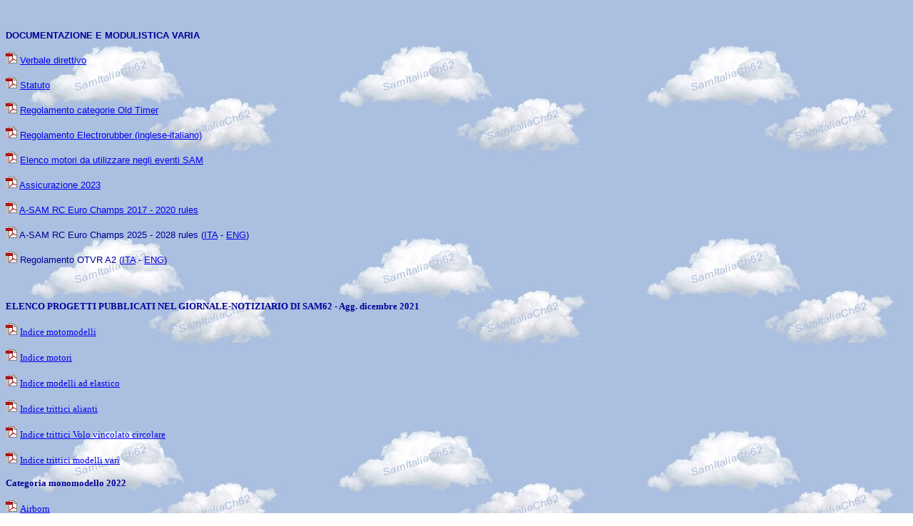

--- FILE ---
content_type: text/html
request_url: http://samitalia62.it/html/Documenti/documenti.htm
body_size: 1120
content:
<!DOCTYPE html PUBLIC "-//W3C//DTD HTML 4.01 Transitional//EN">
<html><head>
	<title>SAM Italia Chapter 62</title></head>
<body pbzloc="12" style="background-image: url(../../imgs/clouds_bkg.jpg); color: rgb(0, 0, 0); background-color: rgb(255, 255, 255);">
<p><br>
</p><p><font color="#000099" face="Verdana, Arial, Helvetica, sans-serif" size="2"><b>DOCUMENTAZIONE E MODULISTICA VARIA</b></font></p>
<p></p>

<p pbzloc="23"><font color="#000099" face="Verdana, Arial, Helvetica, sans-serif" size="2"><img pbzloc="17" src="../../imgs/pdf.jpg" height="16" width="16"> <a href="../../docs/documenti/Verb_dirett_19_dicembre_2015.pdf" target="_blank">Verbale direttivo</a></font></p>

<p><font color="#000099" face="Verdana, Arial, Helvetica, sans-serif" size="2"><img src="../../imgs/pdf.jpg" height="16" width="16"> <a href="../../docs/documenti/StatutoOnlussSAM62.pdf" target="_blank">Statuto</a></font></p>

<p><font color="#000099" face="Verdana, Arial, Helvetica, sans-serif" size="2"><img src="../../imgs/pdf.jpg" height="16" width="16"> <a href="Regolamento_ot_2023.pdf" target="_blank">Regolamento categorie Old Timer</a></font></p>

<p><font color="#000099" face="Verdana, Arial, Helvetica, sans-serif" size="2"><img alt="new" src="../../imgs/pdf.jpg" height="16" width="16"> <a href="electrorubber_EN.pdf" target="_blank">Regolamento Electrorubber (inglese-italiano)</a></font></p>

<p><font color="#000099" face="Verdana, Arial, Helvetica, sans-serif" size="2"><img alt="new" src="../../imgs/pdf.jpg" height="16" width="16"> <a href="../../docs/documenti/regolamento_motori2016.pdf" target="_blank">Elenco motori da utilizzare negli eventi SAM</a></font></p>

<p><font color="#000099" face="Verdana, Arial, Helvetica, sans-serif" size="2"><img alt="new" src="../../imgs/pdf.jpg" height="16" width="16"> <a href="assicurazione_2023.pdf" target="_blank">Assicurazione 2023</a></font></p>

<p><font pbzloc="1" color="#000099" face="Verdana, Arial, Helvetica, sans-serif" size="2"><img alt="new" src="../../imgs/pdf.jpg" height="16" width="16"> <a href="SAM%20RC%20Euro%20Champs%202017%20-%202020%20regolamento%20ok.pdf" pbzloc="56" target="_blank">A-SAM RC Euro Champs 2017 - 2020 rules</a></font></p><p><font pbzloc="1" color="#000099" face="Verdana, Arial, Helvetica, sans-serif" size="2"><img alt="new" src="../../imgs/pdf.jpg" height="16" width="16"> A-SAM RC Euro Champs 2025 - 2028 rules (<a href="ESC_2025_rules_ita.pdf" target="_blank">ITA</a> - <a href="ESC_2025_rules_eng.pdf">ENG</a>)</font></p><p><font pbzloc="1" color="#000099" face="Verdana, Arial, Helvetica, sans-serif" size="2"><img alt="new" src="../../imgs/pdf.jpg" height="16" width="16">&nbsp;Regolamento OTVR A2 (<a href="OTVR_A2_ita.pdf" target="_blank">ITA</a> - <a href="OTVR_A2_eng.pdf" target="_blank">ENG</a>)</font></p><font pbzloc="1" color="#000099" face="Verdana, Arial, Helvetica, sans-serif" size="2"><a href="OTVR_A2_ita.pdf"><span style="text-decoration: underline;"></span></a></font><p>&nbsp;</p>

<p pbzloc="24"><strong><font pbzloc="18" color="#000099" face="Verdana" size="2">ELENCO PROGETTI PUBBLICATI NEL GIORNALE-NOTIZIARIO DI SAM62 - Agg. dicembre 2021</font></strong></p>

<p pbzloc="70"><img pbzloc="17" src="../../imgs/pdf.jpg" height="16" width="16">&nbsp;<a href="indice_motomodelli.pdf"><font pbzloc="32" face="Verdana" size="2">Indice motomodelli</font></a></p>

<p pbzloc="77"><img pbzloc="17" src="../../imgs/pdf.jpg" height="16" width="16">&nbsp;<a href="indice_motori.pdf"><font pbzloc="107" face="Verdana" size="2">Indice motori</font></a></p>

<p pbzloc="85"><img pbzloc="17" src="../../imgs/pdf.jpg" height="16" width="16">&nbsp;<a href="indice_modelli_elastico.pdf"><font pbzloc="41" face="Verdana" size="2">Indice modelli ad elastico</font></a></p>

<p pbzloc="92"><img pbzloc="17" src="../../imgs/pdf.jpg" height="16" width="16">&nbsp;<a href="indice_alianti.pdf"><font pbzloc="49" face="Verdana" size="2">Indice trittici alianti</font></a></p>

<p pbzloc="99"><img pbzloc="17" src="../../imgs/pdf.jpg" height="16" width="16">&nbsp;<a href="indice_vvc.pdf"><font pbzloc="52" face="Verdana" size="2">Indice trittici Volo vincolato circolare</font></a></p>

<p pbzloc="106"><img pbzloc="17" src="../../imgs/pdf.jpg" height="16" width="16">&nbsp;<a href="indice_modelli_vari.pdf"><font pbzloc="55" face="Verdana" size="2">Indice trittici modelli vari</font></a></p><p pbzloc="106"><strong><font pbzloc="18" color="#000099" face="Verdana" size="2">Categoria monomodello 2022</font></strong></p><p pbzloc="106"><img pbzloc="17" src="../../imgs/pdf.jpg" height="16" width="16">&nbsp;<a href="cat_monomodello_2022.pdf"><font pbzloc="55" face="Verdana" size="2">Airborn</font></a></p><p pbzloc="106"></p>
</body></html>